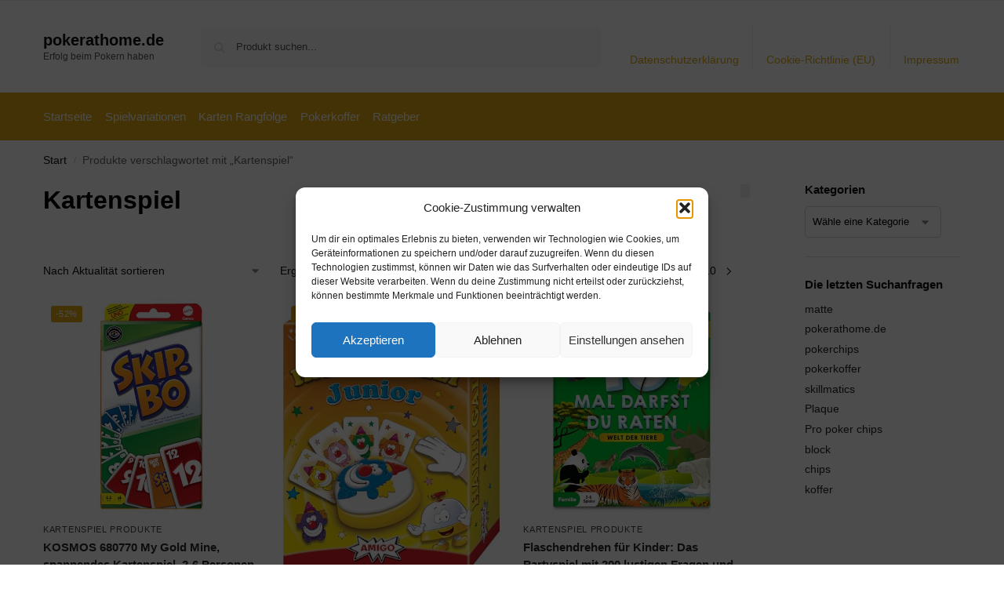

--- FILE ---
content_type: text/html; charset=UTF-8
request_url: https://www.pokerathome.de/produkt-schlagwort/kartenspiel/
body_size: 15537
content:
<!doctype html><html lang="de" prefix="og: https://ogp.me/ns#"><head><meta charset="UTF-8"><meta name="viewport" content="height=device-height, width=device-width, initial-scale=1"><link rel="profile" href="https://gmpg.org/xfn/11"><link rel="pingback" href="https://www.pokerathome.de/xmlrpc.php"><link media="all" href="https://www.pokerathome.de/wp-content/cache/autoptimize/css/autoptimize_8f79126a395348ce3a2aae73b43556f8.css" rel="stylesheet"><title>Kartenspiel Archives - pokerathome.de</title><meta name="robots" content="follow, noindex"/><meta property="og:locale" content="de_DE" /><meta property="og:type" content="article" /><meta property="og:title" content="Kartenspiel Archives - pokerathome.de" /><meta property="og:url" content="https://www.pokerathome.de/produkt-schlagwort/kartenspiel/" /><meta property="og:site_name" content="pokerathome.de" /><meta name="twitter:card" content="summary_large_image" /><meta name="twitter:title" content="Kartenspiel Archives - pokerathome.de" /><meta name="twitter:label1" content="Produkte" /><meta name="twitter:data1" content="117" /> <script type="application/ld+json" class="rank-math-schema">{"@context":"https://schema.org","@graph":[{"@type":"Organization","@id":"https://www.pokerathome.de/#organization","name":"pokerathome.de"},{"@type":"WebSite","@id":"https://www.pokerathome.de/#website","url":"https://www.pokerathome.de","name":"pokerathome.de","publisher":{"@id":"https://www.pokerathome.de/#organization"},"inLanguage":"de"},{"@type":"BreadcrumbList","@id":"https://www.pokerathome.de/produkt-schlagwort/kartenspiel/#breadcrumb","itemListElement":[{"@type":"ListItem","position":"1","item":{"@id":"https://www.pokerathome.de","name":"Startseite"}},{"@type":"ListItem","position":"2","item":{"@id":"https://www.pokerathome.de/produkt-schlagwort/kartenspiel/","name":"Produkte mit dem Tag &ldquo;Kartenspiel&rdquo;"}}]},{"@type":"CollectionPage","@id":"https://www.pokerathome.de/produkt-schlagwort/kartenspiel/#webpage","url":"https://www.pokerathome.de/produkt-schlagwort/kartenspiel/","name":"Kartenspiel Archives - pokerathome.de","isPartOf":{"@id":"https://www.pokerathome.de/#website"},"inLanguage":"de","breadcrumb":{"@id":"https://www.pokerathome.de/produkt-schlagwort/kartenspiel/#breadcrumb"}}]}</script> <link rel="alternate" type="application/rss+xml" title="pokerathome.de &raquo; Feed" href="https://www.pokerathome.de/feed/" /><link rel="alternate" type="application/rss+xml" title="pokerathome.de &raquo; Kommentar-Feed" href="https://www.pokerathome.de/comments/feed/" /><link rel="alternate" type="application/rss+xml" title="pokerathome.de &raquo; Kartenspiel Schlagwort Feed" href="https://www.pokerathome.de/produkt-schlagwort/kartenspiel/feed/" /> <!--noptimize--><script id="poker-ready">
			window.advanced_ads_ready=function(e,a){a=a||"complete";var d=function(e){return"interactive"===a?"loading"!==e:"complete"===e};d(document.readyState)?e():document.addEventListener("readystatechange",(function(a){d(a.target.readyState)&&e()}),{once:"interactive"===a})},window.advanced_ads_ready_queue=window.advanced_ads_ready_queue||[];		</script>
		<!--/noptimize--> <script type="text/javascript" src="https://www.pokerathome.de/wp-includes/js/jquery/jquery.min.js?ver=3.7.1" id="jquery-core-js"></script> <script type="text/javascript" id="wc-add-to-cart-js-extra">var wc_add_to_cart_params = {"ajax_url":"/wp-admin/admin-ajax.php","wc_ajax_url":"/?wc-ajax=%%endpoint%%","i18n_view_cart":"Warenkorb anzeigen","cart_url":"https://www.pokerathome.de","is_cart":"","cart_redirect_after_add":"no"};
//# sourceURL=wc-add-to-cart-js-extra</script> <script type="text/javascript" id="woocommerce-js-extra">var woocommerce_params = {"ajax_url":"/wp-admin/admin-ajax.php","wc_ajax_url":"/?wc-ajax=%%endpoint%%","i18n_password_show":"Passwort anzeigen","i18n_password_hide":"Passwort ausblenden"};
//# sourceURL=woocommerce-js-extra</script> <link rel="https://api.w.org/" href="https://www.pokerathome.de/wp-json/" /><link rel="alternate" title="JSON" type="application/json" href="https://www.pokerathome.de/wp-json/wp/v2/product_tag/34" /><link rel="EditURI" type="application/rsd+xml" title="RSD" href="https://www.pokerathome.de/xmlrpc.php?rsd" /><meta name="generator" content="WordPress 6.9" /> <script type="text/javascript">var commercekit_ajs = {"ajax_url":"\/?commercekit-ajax","ajax_search":1,"char_count":3,"action":"commercekit_ajax_search","loader_icon":"https:\/\/www.pokerathome.de\/wp-content\/plugins\/commercegurus-commercekit\/assets\/images\/loader2.gif","no_results_text":"Nichts gefunden","placeholder_text":"Produkt suchen...","other_result_text":"andere Ergebnisse","view_all_text":"Alle Ergebnisse anzeigen","no_other_text":"No other results","other_all_text":"View all other results","ajax_url_product":"https:\/\/www.pokerathome.de\/?cgkit_ajax_search_product=1","ajax_url_post":"https:\/\/www.pokerathome.de\/?cgkit_ajax_search_post=1","fast_ajax_search":0,"ajs_other_results":1,"layout":"product","ajax_nonce":0};
var commercekit_pdp = [];
var commercekit_as = [];</script> <noscript><style>.woocommerce-product-gallery{ opacity: 1 !important; }</style></noscript></head><body data-cmplz=1 class="archive tax-product_tag term-kartenspiel term-34 wp-theme-shoptimizer theme-shoptimizer woocommerce woocommerce-page woocommerce-no-js static-cta-buttons sticky-m m-search-bh m-grid-2 wc-active product-align-left right-woocommerce-sidebar aa-prefix-poker-"> <button class="mobile-menu close-drawer" aria-label="Close menu"> <span aria-hidden="true"> <svg xmlns="http://www.w3.org/2000/svg" fill="none" viewBox="0 0 24 24" stroke="currentColor" stroke-width="1.5"><path stroke-linecap="round" stroke-linejoin="round" d="M6 18L18 6M6 6l12 12"></path></svg> </span> </button><div id="page" class="hfeed site"> <a class="skip-link screen-reader-text" href="#site-navigation">Skip to navigation</a> <a class="skip-link screen-reader-text" href="#content">Skip to content</a><div tabindex="-1" id="shoptimizerCartDrawer" class="shoptimizer-mini-cart-wrap" role="dialog" aria-label="Cart drawer"><div id="ajax-loading"><div class="shoptimizer-loader"><div class="spinner"><div class="bounce1"></div><div class="bounce2"></div><div class="bounce3"></div></div></div></div><div class="cart-drawer-heading">Your Cart</div> <button type="button" aria-label="Close drawer" class="close-drawer"> <span aria-hidden="true"> <svg xmlns="http://www.w3.org/2000/svg" fill="none" viewBox="0 0 24 24" stroke="currentColor" stroke-width="1"><path stroke-linecap="round" stroke-linejoin="round" d="M6 18L18 6M6 6l12 12"></path></svg> </span> </button><div class="widget woocommerce widget_shopping_cart"><div class="widget_shopping_cart_content"></div></div></div><div class="col-full topbar-wrapper hide-on-mobile"><div class="top-bar"><div class="col-full"></div></div></div><header id="masthead" class="site-header"><div class="menu-overlay"></div><div class="main-header col-full"><div class="site-branding"> <button class="menu-toggle" aria-label="Menu" aria-controls="site-navigation" aria-expanded="false"> <span class="bar"></span><span class="bar"></span><span class="bar"></span> <span class="bar-text">MENU</span> </button><div class="site-title"><a href="https://www.pokerathome.de/" class="custom-logo-link">pokerathome.de</a></div><p class="site-description">Erfolg beim Pokern haben</p></div><div class="site-search"><div class="widget woocommerce widget_product_search"><form role="search" method="get" class="woocommerce-product-search" action="https://www.pokerathome.de/"> <label class="screen-reader-text" for="woocommerce-product-search-field-0">Suche nach:</label> <input type="search" id="woocommerce-product-search-field-0" class="search-field" placeholder="Produkt suchen..." value="" name="s" /> <button type="submit" value="Suchen" class="">Suchen</button> <input type="hidden" name="post_type" value="product" /></form></div></div><nav class="secondary-navigation" aria-label="Secondary Navigation"><div class="menu-top-container"><ul id="menu-top" class="menu"><li id="menu-item-48" class="menu-item menu-item-type-post_type menu-item-object-page menu-item-privacy-policy menu-item-48"><a rel="privacy-policy" href="https://www.pokerathome.de/datenschutzerklaerung/">Datenschutzerklärung<div class="icon-wrapper"></div></a></li><li id="menu-item-49" class="menu-item menu-item-type-post_type menu-item-object-page menu-item-49"><a href="https://www.pokerathome.de/cookie-richtlinie-eu/">Cookie-Richtlinie (EU)<div class="icon-wrapper"></div></a></li><li id="menu-item-50" class="menu-item menu-item-type-post_type menu-item-object-page menu-item-50"><a href="https://www.pokerathome.de/impressum/">Impressum<div class="icon-wrapper"></div></a></li></ul></div></nav><div class="s-observer"></div></div></header><div class="col-full-nav"><div class="shoptimizer-primary-navigation col-full"><nav id="site-navigation" class="main-navigation" aria-label="Primary Navigation"><div class="primary-navigation"><div class="menu-primary-menu-container"><ul id="menu-menu" class="menu"><li id="nav-menu-item-51" class="menu-item menu-item-type-custom menu-item-object-custom menu-item-home" ><a href="https://www.pokerathome.de/" class="cg-menu-link main-menu-link"><span>Startseite</span></a></li><li id="nav-menu-item-1332" class="menu-item menu-item-type-post_type menu-item-object-page" ><a href="https://www.pokerathome.de/spielvariationen/" class="cg-menu-link main-menu-link"><span>Spielvariationen</span></a></li><li id="nav-menu-item-1330" class="menu-item menu-item-type-post_type menu-item-object-page" ><a href="https://www.pokerathome.de/karten-rangfolge/" class="cg-menu-link main-menu-link"><span>Karten Rangfolge</span></a></li><li id="nav-menu-item-1331" class="menu-item menu-item-type-post_type menu-item-object-page" ><a href="https://www.pokerathome.de/pokerkoffer/" class="cg-menu-link main-menu-link"><span>Pokerkoffer</span></a></li><li id="nav-menu-item-52" class="menu-item menu-item-type-taxonomy menu-item-object-category" ><a href="https://www.pokerathome.de/ratgeber/" class="cg-menu-link main-menu-link"><span>Ratgeber</span></a></li></ul></div></div></nav></div></div><div class="mobile-overlay"></div><div id="content" class="site-content" tabindex="-1"><div class="shoptimizer-archive"><div class="archive-header"><div class="col-full"><nav class="woocommerce-breadcrumb" aria-label="Breadcrumb"><a href="https://www.pokerathome.de">Start</a><span class="breadcrumb-separator"> / </span>Produkte verschlagwortet mit &#8222;Kartenspiel&#8220;</nav><div class="woocommerce"></div></div></div><div class="col-full"><div id="shop-ads"></div><div id="primary" class="content-area"><main id="main" class="site-main" role="main"><h1 class="woocommerce-products-header__title page-title">Kartenspiel</h1><header class="woocommerce-products-header"></header> <button class="mobile-filter shoptimizer-mobile-toggle"><svg xmlns="http://www.w3.org/2000/svg" fill="none" viewBox="0 0 24 24" stroke="currentColor"> <path stroke-linecap="round" stroke-linejoin="round" stroke-width="1.5" d="M12 6V4m0 2a2 2 0 100 4m0-4a2 2 0 110 4m-6 8a2 2 0 100-4m0 4a2 2 0 110-4m0 4v2m0-6V4m6 6v10m6-2a2 2 0 100-4m0 4a2 2 0 110-4m0 4v2m0-6V4" /> </svg> Show Filters </button><div class="shoptimizer-sorting"><div class="woocommerce-notices-wrapper"></div><form class="woocommerce-ordering" method="get"> <select
 name="orderby"
 class="orderby"
 aria-label="Shop-Reihenfolge"
 ><option value="popularity" >Nach Beliebtheit sortiert</option><option value="rating" >Nach Durchschnittsbewertung sortiert</option><option value="date"  selected='selected'>Nach Aktualität sortieren</option><option value="price" >Nach Preis sortieren: aufsteigend</option><option value="price-desc" >Nach Preis sortieren: absteigend</option> </select> <input type="hidden" name="paged" value="1" /></form><p class="woocommerce-result-count" role="alert" aria-relevant="all" data-is-sorted-by="true"> Ergebnisse 1 – 12 von 117 werden angezeigt<span class="screen-reader-text">Nach Aktualität sortiert</span></p><nav class="woocommerce-pagination" aria-label="Produkt-Seitennummerierung"><ul class='page-numbers'><li><span aria-label="Seite 1" aria-current="page" class="page-numbers current">1</span></li><li><a aria-label="Seite 2" class="page-numbers" href="https://www.pokerathome.de/produkt-schlagwort/kartenspiel/page/2/">2</a></li><li><a aria-label="Seite 3" class="page-numbers" href="https://www.pokerathome.de/produkt-schlagwort/kartenspiel/page/3/">3</a></li><li><a aria-label="Seite 4" class="page-numbers" href="https://www.pokerathome.de/produkt-schlagwort/kartenspiel/page/4/">4</a></li><li><span class="page-numbers dots">&hellip;</span></li><li><a aria-label="Seite 8" class="page-numbers" href="https://www.pokerathome.de/produkt-schlagwort/kartenspiel/page/8/">8</a></li><li><a aria-label="Seite 9" class="page-numbers" href="https://www.pokerathome.de/produkt-schlagwort/kartenspiel/page/9/">9</a></li><li><a aria-label="Seite 10" class="page-numbers" href="https://www.pokerathome.de/produkt-schlagwort/kartenspiel/page/10/">10</a></li><li><a class="next page-numbers" href="https://www.pokerathome.de/produkt-schlagwort/kartenspiel/page/2/">&rarr;</a></li></ul></nav></div><div class="columns-3"><ul class="products columns-3"><li class="product type-product post-1802 status-publish first instock product_cat-kartenspiel-produkte product_tag-amazon product_tag-kartenspiel product_tag-kartenspiele has-post-thumbnail sale taxable shipping-taxable product-type-external"><div class="woocommerce-image__wrapper"><a href="https://www.pokerathome.de/kosmos-680770-my-gold-mine-spannendes-kartenspiel-2-6-personen-familienspiel-auch-fuer-unterwegs-reise-spiel-kleines-geschenk-fuer-kinder-jugendliche-und-erwachsene-2/" title="KOSMOS 680770 My Gold Mine, spannendes Kartenspiel, 2-6 Personen, Familienspiel auch für unterwegs, Reise-Spiel, kleines Geschenk für Kinder Jugendliche und Erwachsene" class="woocommerce-LoopProduct-link woocommerce-loop-product__link"><span class="sale-item product-label type-bubble">-52%</span><div class="shoptimizer-plp-carousel-container"><div class="shoptimizer-plp-image-wrapper"><img width="300" height="300" src="https://m.media-amazon.com/images/I/515Ktm+JbBL._SL500_.jpg" class="attachment-woocommerce_thumbnail size-woocommerce_thumbnail" alt="KOSMOS 680770 My Gold Mine, spannendes Kartenspiel, 2-6 Personen, Familienspiel auch für unterwegs, Reise-Spiel, kleines Geschenk für Kinder Jugendliche und Erwachsene" decoding="async" fetchpriority="high" sizes="(max-width: 360px) 147px, " /></div></div></a></div><div class="woocommerce-card__header"><p class="product__categories"><a href="https://www.pokerathome.de/kartenspiel-produkte/" rel="tag">Kartenspiel Produkte</a></p><div class="woocommerce-loop-product__title"><a tabindex="0" href="https://www.pokerathome.de/kosmos-680770-my-gold-mine-spannendes-kartenspiel-2-6-personen-familienspiel-auch-fuer-unterwegs-reise-spiel-kleines-geschenk-fuer-kinder-jugendliche-und-erwachsene-2/" aria-label="KOSMOS 680770 My Gold Mine, spannendes Kartenspiel, 2-6 Personen, Familienspiel auch für unterwegs, Reise-Spiel, kleines Geschenk für Kinder Jugendliche und Erwachsene" class="woocommerce-LoopProduct-link woocommerce-loop-product__link">KOSMOS 680770 My Gold Mine, spannendes Kartenspiel, 2-6 Personen, Familienspiel auch für unterwegs, Reise-Spiel, kleines Geschenk für Kinder Jugendliche und Erwachsene</a></div> <span class="price"><del aria-hidden="true"><span class="woocommerce-Price-amount amount"><bdi><span class="woocommerce-Price-currencySymbol">&euro;</span>20,99</bdi></span></del> <span class="screen-reader-text">Ursprünglicher Preis war: &euro;20,99</span><ins aria-hidden="true"><span class="woocommerce-Price-amount amount"><bdi><span class="woocommerce-Price-currencySymbol">&euro;</span>9,99</bdi></span></ins><span class="screen-reader-text">Aktueller Preis ist: &euro;9,99.</span> <small class="woocommerce-price-suffix">inkl. MwSt.</small></span> <a href="https://www.amazon.de/dp/B00006YYY5?tag=pokerathome-de-21&#038;linkCode=ogi&#038;th=1&#038;psc=1" aria-describedby="woocommerce_loop_add_to_cart_link_describedby_1802" data-quantity="1" class="button product_type_external" data-product_id="1802" data-product_sku="" aria-label="&#8222;KOSMOS 680770 My Gold Mine, spannendes Kartenspiel, 2-6 Personen, Familienspiel auch für unterwegs, Reise-Spiel, kleines Geschenk für Kinder Jugendliche und Erwachsene&#8220; kaufen" rel="nofollow">Amazon / Ebay Produkt ansehen*</a> <span id="woocommerce_loop_add_to_cart_link_describedby_1802" class="screen-reader-text"> </span></div></li><li class="product type-product post-1801 status-publish instock product_cat-kartenspiel-produkte product_tag-amazon product_tag-kartenspiel product_tag-kartenspiele has-post-thumbnail sale taxable shipping-taxable product-type-external"><div class="woocommerce-image__wrapper"><a href="https://www.pokerathome.de/amigo-spiel-freizeit-1700-halli-galli-auf-die-glocke-fertig-los-8/" title="Amigo Spiel + Freizeit 1700 Halli Galli. Auf die Glocke-fertig-los!" class="woocommerce-LoopProduct-link woocommerce-loop-product__link"><span class="sale-item product-label type-bubble">-29%</span><div class="shoptimizer-plp-carousel-container"><div class="shoptimizer-plp-image-wrapper"><img width="300" height="300" src="https://m.media-amazon.com/images/I/51bCd10473L._SL500_.jpg" class="attachment-woocommerce_thumbnail size-woocommerce_thumbnail" alt="Amigo Spiel + Freizeit 1700 Halli Galli. Auf die Glocke-fertig-los!" decoding="async" sizes="(max-width: 360px) 147px, " /></div></div></a></div><div class="woocommerce-card__header"><p class="product__categories"><a href="https://www.pokerathome.de/kartenspiel-produkte/" rel="tag">Kartenspiel Produkte</a></p><div class="woocommerce-loop-product__title"><a tabindex="0" href="https://www.pokerathome.de/amigo-spiel-freizeit-1700-halli-galli-auf-die-glocke-fertig-los-8/" aria-label="Amigo Spiel + Freizeit 1700 Halli Galli. Auf die Glocke-fertig-los!" class="woocommerce-LoopProduct-link woocommerce-loop-product__link">Amigo Spiel + Freizeit 1700 Halli Galli. Auf die Glocke-fertig-los!</a></div> <span class="price"><del aria-hidden="true"><span class="woocommerce-Price-amount amount"><bdi><span class="woocommerce-Price-currencySymbol">&euro;</span>13,99</bdi></span></del> <span class="screen-reader-text">Ursprünglicher Preis war: &euro;13,99</span><ins aria-hidden="true"><span class="woocommerce-Price-amount amount"><bdi><span class="woocommerce-Price-currencySymbol">&euro;</span>9,99</bdi></span></ins><span class="screen-reader-text">Aktueller Preis ist: &euro;9,99.</span> <small class="woocommerce-price-suffix">inkl. MwSt.</small></span> <a href="https://www.amazon.de/dp/B00006YYXU?tag=pokerathome-de-21&#038;linkCode=ogi&#038;th=1&#038;psc=1" aria-describedby="woocommerce_loop_add_to_cart_link_describedby_1801" data-quantity="1" class="button product_type_external" data-product_id="1801" data-product_sku="" aria-label="&#8222;Amigo Spiel + Freizeit 1700 Halli Galli. Auf die Glocke-fertig-los!&#8220; kaufen" rel="nofollow">Amazon / Ebay Produkt ansehen*</a> <span id="woocommerce_loop_add_to_cart_link_describedby_1801" class="screen-reader-text"> </span></div></li><li class="product type-product post-1798 status-publish last instock product_cat-kartenspiel-produkte product_tag-amazon product_tag-kartenspiel product_tag-kartenspiele has-post-thumbnail sale taxable shipping-taxable product-type-external"><div class="woocommerce-image__wrapper"><a href="https://www.pokerathome.de/flaschendrehen-fuer-kinder-das-partyspiel-mit-200-lustigen-fragen-und-aufgaben-fuer-10-bis-14-jaehrige/" title="Flaschendrehen für Kinder: Das Partyspiel mit 200 lustigen Fragen und Aufgaben für 10 bis 14 Jährige" class="woocommerce-LoopProduct-link woocommerce-loop-product__link"><span class="sale-item product-label type-bubble">-25%</span><div class="shoptimizer-plp-carousel-container"><div class="shoptimizer-plp-image-wrapper"><img width="300" height="300" src="https://m.media-amazon.com/images/I/51BUWNO0mWL._SL500_.jpg" class="attachment-woocommerce_thumbnail size-woocommerce_thumbnail" alt="Flaschendrehen für Kinder: Das Partyspiel mit 200 lustigen Fragen und Aufgaben für 10 bis 14 Jährige" decoding="async" sizes="(max-width: 360px) 147px, " /></div></div></a></div><div class="woocommerce-card__header"><p class="product__categories"><a href="https://www.pokerathome.de/kartenspiel-produkte/" rel="tag">Kartenspiel Produkte</a></p><div class="woocommerce-loop-product__title"><a tabindex="0" href="https://www.pokerathome.de/flaschendrehen-fuer-kinder-das-partyspiel-mit-200-lustigen-fragen-und-aufgaben-fuer-10-bis-14-jaehrige/" aria-label="Flaschendrehen für Kinder: Das Partyspiel mit 200 lustigen Fragen und Aufgaben für 10 bis 14 Jährige" class="woocommerce-LoopProduct-link woocommerce-loop-product__link">Flaschendrehen für Kinder: Das Partyspiel mit 200 lustigen Fragen und Aufgaben für 10 bis 14 Jährige</a></div> <span class="price"><del aria-hidden="true"><span class="woocommerce-Price-amount amount"><bdi><span class="woocommerce-Price-currencySymbol">&euro;</span>13,99</bdi></span></del> <span class="screen-reader-text">Ursprünglicher Preis war: &euro;13,99</span><ins aria-hidden="true"><span class="woocommerce-Price-amount amount"><bdi><span class="woocommerce-Price-currencySymbol">&euro;</span>10,44</bdi></span></ins><span class="screen-reader-text">Aktueller Preis ist: &euro;10,44.</span> <small class="woocommerce-price-suffix">inkl. MwSt.</small></span> <a href="https://www.amazon.de/dp/B09T3DK271?tag=pokerathome-de-21&#038;linkCode=ogi&#038;th=1&#038;psc=1" aria-describedby="woocommerce_loop_add_to_cart_link_describedby_1798" data-quantity="1" class="button product_type_external" data-product_id="1798" data-product_sku="" aria-label="&#8222;Flaschendrehen für Kinder: Das Partyspiel mit 200 lustigen Fragen und Aufgaben für 10 bis 14 Jährige&#8220; kaufen" rel="nofollow">Amazon / Ebay Produkt ansehen*</a> <span id="woocommerce_loop_add_to_cart_link_describedby_1798" class="screen-reader-text"> </span></div></li><li class="product type-product post-1795 status-publish first instock product_cat-kartenspiel-produkte product_tag-amazon product_tag-kartenspiel product_tag-kartenspiele has-post-thumbnail taxable shipping-taxable product-type-external"><div class="woocommerce-image__wrapper"><a href="https://www.pokerathome.de/alleovs-mathemeister-plus-lernspiel-fuer-addition-plusrechnen-blitzrechen-im-kopf-mathematik-summieren-grundschule-reaktionsspiel-fuer-kinder-ab-6-jahren-2-4-spieler/" title="ALLEOVS® Mathemeister PLUS+ Lernspiel für Addition Plusrechnen –Blitzrechen im Kopf &#8211; Mathematik Summieren Grundschule Reaktionsspiel für Kinder ab 6 Jahren (2-4 Spieler)" class="woocommerce-LoopProduct-link woocommerce-loop-product__link"><div class="shoptimizer-plp-carousel-container"><div class="shoptimizer-plp-image-wrapper"><img width="300" height="300" src="https://m.media-amazon.com/images/I/51ml-4GC8KL._SL500_.jpg" class="attachment-woocommerce_thumbnail size-woocommerce_thumbnail" alt="ALLEOVS® Mathemeister PLUS+ Lernspiel für Addition Plusrechnen –Blitzrechen im Kopf - Mathematik Summieren Grundschule Reaktionsspiel für Kinder ab 6 Jahren (2-4 Spieler)" decoding="async" loading="lazy" sizes="(max-width: 360px) 147px, " /></div></div></a></div><div class="woocommerce-card__header"><p class="product__categories"><a href="https://www.pokerathome.de/kartenspiel-produkte/" rel="tag">Kartenspiel Produkte</a></p><div class="woocommerce-loop-product__title"><a tabindex="0" href="https://www.pokerathome.de/alleovs-mathemeister-plus-lernspiel-fuer-addition-plusrechnen-blitzrechen-im-kopf-mathematik-summieren-grundschule-reaktionsspiel-fuer-kinder-ab-6-jahren-2-4-spieler/" aria-label="ALLEOVS® Mathemeister PLUS+ Lernspiel für Addition Plusrechnen –Blitzrechen im Kopf &#8211; Mathematik Summieren Grundschule Reaktionsspiel für Kinder ab 6 Jahren (2-4 Spieler)" class="woocommerce-LoopProduct-link woocommerce-loop-product__link">ALLEOVS® Mathemeister PLUS+ Lernspiel für Addition Plusrechnen –Blitzrechen im Kopf &#8211; Mathematik Summieren Grundschule Reaktionsspiel für Kinder ab 6 Jahren (2-4 Spieler)</a></div> <span class="price"><span class="woocommerce-Price-amount amount"><bdi><span class="woocommerce-Price-currencySymbol">&euro;</span>12,99</bdi></span> <small class="woocommerce-price-suffix">inkl. MwSt.</small></span> <a href="https://www.amazon.de/dp/B07BFV1MYQ?tag=pokerathome-de-21&#038;linkCode=ogi&#038;th=1&#038;psc=1" aria-describedby="woocommerce_loop_add_to_cart_link_describedby_1795" data-quantity="1" class="button product_type_external" data-product_id="1795" data-product_sku="" aria-label="&#8222;ALLEOVS® Mathemeister PLUS+ Lernspiel für Addition Plusrechnen –Blitzrechen im Kopf - Mathematik Summieren Grundschule Reaktionsspiel für Kinder ab 6 Jahren (2-4 Spieler)&#8220; kaufen" rel="nofollow">Amazon / Ebay Produkt ansehen*</a> <span id="woocommerce_loop_add_to_cart_link_describedby_1795" class="screen-reader-text"> </span></div></li><li class="product type-product post-1794 status-publish instock product_cat-kartenspiel-produkte product_tag-amazon product_tag-kartenspiel product_tag-kartenspiele has-post-thumbnail taxable shipping-taxable product-type-external"><div class="woocommerce-image__wrapper"><a href="https://www.pokerathome.de/kosmos-691868-die-crew-reist-gemeinsam-zum-9-planeten-kennerspiel-des-jahres-2020-kooperatives-kartenspiel-fuer-3-bis-5-personen-mit-variante-fuer-2-personen-gesellschaftsspiel-2-5-spieler/" title="KOSMOS 691868 Die Crew &#8211; Reist gemeinsam zum 9. Planeten, Kennerspiel des Jahres 2020, kooperatives Kartenspiel für 3 bis 5 Personen, mit Variante für 2 Personen, Gesellschaftsspiel: 2 &#8211; 5 Spieler" class="woocommerce-LoopProduct-link woocommerce-loop-product__link"><div class="shoptimizer-plp-carousel-container"><div class="shoptimizer-plp-image-wrapper"><img width="300" height="300" src="https://m.media-amazon.com/images/I/61makHrQIsL._SL500_.jpg" class="attachment-woocommerce_thumbnail size-woocommerce_thumbnail" alt="KOSMOS 691868 Die Crew - Reist gemeinsam zum 9. Planeten, Kennerspiel des Jahres 2020, kooperatives Kartenspiel für 3 bis 5 Personen, mit Variante für 2 Personen, Gesellschaftsspiel: 2 - 5 Spieler" decoding="async" loading="lazy" sizes="(max-width: 360px) 147px, " /></div></div></a></div><div class="woocommerce-card__header"><p class="product__categories"><a href="https://www.pokerathome.de/kartenspiel-produkte/" rel="tag">Kartenspiel Produkte</a></p><div class="woocommerce-loop-product__title"><a tabindex="0" href="https://www.pokerathome.de/kosmos-691868-die-crew-reist-gemeinsam-zum-9-planeten-kennerspiel-des-jahres-2020-kooperatives-kartenspiel-fuer-3-bis-5-personen-mit-variante-fuer-2-personen-gesellschaftsspiel-2-5-spieler/" aria-label="KOSMOS 691868 Die Crew &#8211; Reist gemeinsam zum 9. Planeten, Kennerspiel des Jahres 2020, kooperatives Kartenspiel für 3 bis 5 Personen, mit Variante für 2 Personen, Gesellschaftsspiel: 2 &#8211; 5 Spieler" class="woocommerce-LoopProduct-link woocommerce-loop-product__link">KOSMOS 691868 Die Crew &#8211; Reist gemeinsam zum 9. Planeten, Kennerspiel des Jahres 2020, kooperatives Kartenspiel für 3 bis 5 Personen, mit Variante für 2 Personen, Gesellschaftsspiel: 2 &#8211; 5 Spieler</a></div> <span class="price"><span class="woocommerce-Price-amount amount"><bdi><span class="woocommerce-Price-currencySymbol">&euro;</span>2,86</bdi></span> <small class="woocommerce-price-suffix">inkl. MwSt.</small></span> <a href="https://www.amazon.de/dp/B0101WQ2X0?tag=pokerathome-de-21&#038;linkCode=ogi&#038;th=1&#038;psc=1" aria-describedby="woocommerce_loop_add_to_cart_link_describedby_1794" data-quantity="1" class="button product_type_external" data-product_id="1794" data-product_sku="" aria-label="&#8222;KOSMOS 691868 Die Crew - Reist gemeinsam zum 9. Planeten, Kennerspiel des Jahres 2020, kooperatives Kartenspiel für 3 bis 5 Personen, mit Variante für 2 Personen, Gesellschaftsspiel: 2 - 5 Spieler&#8220; kaufen" rel="nofollow">Amazon / Ebay Produkt ansehen*</a> <span id="woocommerce_loop_add_to_cart_link_describedby_1794" class="screen-reader-text"> </span></div></li><li class="product type-product post-1789 status-publish last instock product_cat-kartenspiel-produkte product_tag-ebay product_tag-kartenspiel product_tag-kartenspiele has-post-thumbnail taxable shipping-taxable product-type-external"><div class="woocommerce-image__wrapper"><a href="https://www.pokerathome.de/gezinkte-poker-karten-trickkarten-skat-spiel-karten-spielkarten-pokerkarte/" title="GEZINKTE POKER KARTEN | TRICKKARTEN | SKAT SPIEL KARTEN | SPIELKARTEN POKERKARTE" class="woocommerce-LoopProduct-link woocommerce-loop-product__link"><div class="shoptimizer-plp-carousel-container"><div class="shoptimizer-plp-image-wrapper"><img width="300" height="300" src="https://i.ebayimg.com/images/g/v5sAAOSwHpdZ0OBy/s-l1600.jpg" class="attachment-woocommerce_thumbnail size-woocommerce_thumbnail" alt="GEZINKTE POKER KARTEN | TRICKKARTEN | SKAT SPIEL KARTEN | SPIELKARTEN POKERKARTE" decoding="async" loading="lazy" sizes="(max-width: 360px) 147px, " /></div></div></a></div><div class="woocommerce-card__header"><p class="product__categories"><a href="https://www.pokerathome.de/kartenspiel-produkte/" rel="tag">Kartenspiel Produkte</a></p><div class="woocommerce-loop-product__title"><a tabindex="0" href="https://www.pokerathome.de/gezinkte-poker-karten-trickkarten-skat-spiel-karten-spielkarten-pokerkarte/" aria-label="GEZINKTE POKER KARTEN | TRICKKARTEN | SKAT SPIEL KARTEN | SPIELKARTEN POKERKARTE" class="woocommerce-LoopProduct-link woocommerce-loop-product__link">GEZINKTE POKER KARTEN | TRICKKARTEN | SKAT SPIEL KARTEN | SPIELKARTEN POKERKARTE</a></div> <span class="price"><span class="woocommerce-Price-amount amount"><bdi><span class="woocommerce-Price-currencySymbol">&euro;</span>7,99</bdi></span> <small class="woocommerce-price-suffix">inkl. MwSt.</small></span> <a href="https://www.ebay.de/itm/160652576396?mkevt=1&#038;mkcid=1&#038;mkrid=707-53477-19255-0&#038;campid=5337954895&#038;customid=poker&#038;toolid=10050&#038;amdata=enc%3AAQAKAAAAoFu2GTm2ZGNVXFEsdeNYg5J%2FVaLrc6uabyzt3i%2BWGAlHUKGV%2FbqSWg2iRpzSAJsbTE0Qid7nUw%2FO5mornSfWaeqctiMsaV7crX2ZLkaZg9H%2BU2Rpc1zCc9IhJs2aKA51TNQf97rEwTss5GFJSrA%2B2ca%2FiS%2FEZzt0d8JdW4u98BEEM%2B6%2FNZipylPjNtbyvVOJ4YJyWjeW1bpCw2sBdI1Yuu4%3D" aria-describedby="woocommerce_loop_add_to_cart_link_describedby_1789" data-quantity="1" class="button product_type_external" data-product_id="1789" data-product_sku="" aria-label="&#8222;GEZINKTE POKER KARTEN | TRICKKARTEN | SKAT SPIEL KARTEN | SPIELKARTEN POKERKARTE&#8220; kaufen" rel="nofollow">Amazon / Ebay Produkt ansehen*</a> <span id="woocommerce_loop_add_to_cart_link_describedby_1789" class="screen-reader-text"> </span></div></li><li class="product type-product post-1787 status-publish first instock product_cat-kartenspiel-produkte product_tag-amazon product_tag-kartenspiel product_tag-kartenspiele has-post-thumbnail taxable shipping-taxable product-type-external"><div class="woocommerce-image__wrapper"><a href="https://www.pokerathome.de/harry-potter-30-hexen-und-zauberer-top-trumps-specials-kartenspiel-2/" title="Harry Potter 30 Hexen und Zauberer Top Trumps Specials Kartenspiel" class="woocommerce-LoopProduct-link woocommerce-loop-product__link"><div class="shoptimizer-plp-carousel-container"><div class="shoptimizer-plp-image-wrapper"><img width="300" height="300" src="https://m.media-amazon.com/images/I/41BAiWtoENL._SL500_.jpg" class="attachment-woocommerce_thumbnail size-woocommerce_thumbnail" alt="Harry Potter 30 Hexen und Zauberer Top Trumps Specials Kartenspiel" decoding="async" loading="lazy" sizes="(max-width: 360px) 147px, " /></div></div></a></div><div class="woocommerce-card__header"><p class="product__categories"><a href="https://www.pokerathome.de/kartenspiel-produkte/" rel="tag">Kartenspiel Produkte</a></p><div class="woocommerce-loop-product__title"><a tabindex="0" href="https://www.pokerathome.de/harry-potter-30-hexen-und-zauberer-top-trumps-specials-kartenspiel-2/" aria-label="Harry Potter 30 Hexen und Zauberer Top Trumps Specials Kartenspiel" class="woocommerce-LoopProduct-link woocommerce-loop-product__link">Harry Potter 30 Hexen und Zauberer Top Trumps Specials Kartenspiel</a></div> <span class="price"><span class="woocommerce-Price-amount amount"><bdi><span class="woocommerce-Price-currencySymbol">&euro;</span>10,29</bdi></span> <small class="woocommerce-price-suffix">inkl. MwSt.</small></span> <a href="https://www.amazon.de/dp/B07PVKRCXM?tag=pokerathome-de-21&#038;linkCode=ogi&#038;th=1&#038;psc=1" aria-describedby="woocommerce_loop_add_to_cart_link_describedby_1787" data-quantity="1" class="button product_type_external" data-product_id="1787" data-product_sku="" aria-label="&#8222;Harry Potter 30 Hexen und Zauberer Top Trumps Specials Kartenspiel&#8220; kaufen" rel="nofollow">Amazon / Ebay Produkt ansehen*</a> <span id="woocommerce_loop_add_to_cart_link_describedby_1787" class="screen-reader-text"> </span></div></li><li class="product type-product post-1786 status-publish instock product_cat-kartenspiel-produkte product_tag-amazon product_tag-kartenspiel product_tag-kartenspiele has-post-thumbnail taxable shipping-taxable product-type-external"><div class="woocommerce-image__wrapper"><a href="https://www.pokerathome.de/sondermoment-dating-erweiterung-das-fragespiel-fuer-verliebte-und-dates-tiefgruendige-fragen-und-challenges-rund-um-liebe-und-partnerschaft-fuer-das-perfekte-date/" title="Sondermoment Dating (Erweiterung) &#8211; Das Fragespiel für Verliebte und Dates | Tiefgründige Fragen und Challenges rund um Liebe und Partnerschaft | Für das perfekte Date" class="woocommerce-LoopProduct-link woocommerce-loop-product__link"><div class="shoptimizer-plp-carousel-container"><div class="shoptimizer-plp-image-wrapper"><img width="300" height="300" src="https://m.media-amazon.com/images/I/31+QarV-N1L._SL500_.jpg" class="attachment-woocommerce_thumbnail size-woocommerce_thumbnail" alt="Sondermoment Dating (Erweiterung) - Das Fragespiel für Verliebte und Dates | Tiefgründige Fragen und Challenges rund um Liebe und Partnerschaft | Für das perfekte Date" decoding="async" loading="lazy" sizes="(max-width: 360px) 147px, " /></div></div></a></div><div class="woocommerce-card__header"><p class="product__categories"><a href="https://www.pokerathome.de/kartenspiel-produkte/" rel="tag">Kartenspiel Produkte</a></p><div class="woocommerce-loop-product__title"><a tabindex="0" href="https://www.pokerathome.de/sondermoment-dating-erweiterung-das-fragespiel-fuer-verliebte-und-dates-tiefgruendige-fragen-und-challenges-rund-um-liebe-und-partnerschaft-fuer-das-perfekte-date/" aria-label="Sondermoment Dating (Erweiterung) &#8211; Das Fragespiel für Verliebte und Dates | Tiefgründige Fragen und Challenges rund um Liebe und Partnerschaft | Für das perfekte Date" class="woocommerce-LoopProduct-link woocommerce-loop-product__link">Sondermoment Dating (Erweiterung) &#8211; Das Fragespiel für Verliebte und Dates | Tiefgründige Fragen und Challenges rund um Liebe und Partnerschaft | Für das perfekte Date</a></div> <span class="price"><span class="woocommerce-Price-amount amount"><bdi><span class="woocommerce-Price-currencySymbol">&euro;</span>2,99</bdi></span> <small class="woocommerce-price-suffix">inkl. MwSt.</small></span> <a href="https://www.amazon.de/dp/B00BBP2WFE?tag=pokerathome-de-21&#038;linkCode=ogi&#038;th=1&#038;psc=1" aria-describedby="woocommerce_loop_add_to_cart_link_describedby_1786" data-quantity="1" class="button product_type_external" data-product_id="1786" data-product_sku="" aria-label="&#8222;Sondermoment Dating (Erweiterung) - Das Fragespiel für Verliebte und Dates | Tiefgründige Fragen und Challenges rund um Liebe und Partnerschaft | Für das perfekte Date&#8220; kaufen" rel="nofollow">Amazon / Ebay Produkt ansehen*</a> <span id="woocommerce_loop_add_to_cart_link_describedby_1786" class="screen-reader-text"> </span></div></li><li class="product type-product post-1776 status-publish last instock product_cat-kartenspiel-produkte product_tag-amazon product_tag-kartenspiel product_tag-kartenspiele has-post-thumbnail taxable shipping-taxable product-type-external"><div class="woocommerce-image__wrapper"><a href="https://www.pokerathome.de/harry-potter-30-hexen-und-zauberer-top-trumps-specials-kartenspiel/" title="Harry Potter 30 Hexen und Zauberer Top Trumps Specials Kartenspiel" class="woocommerce-LoopProduct-link woocommerce-loop-product__link"><div class="shoptimizer-plp-carousel-container"><div class="shoptimizer-plp-image-wrapper"><img width="300" height="300" src="https://m.media-amazon.com/images/I/312hfilP1TL._SL500_.jpg" class="attachment-woocommerce_thumbnail size-woocommerce_thumbnail" alt="Harry Potter 30 Hexen und Zauberer Top Trumps Specials Kartenspiel" decoding="async" loading="lazy" sizes="(max-width: 360px) 147px, " /></div></div></a></div><div class="woocommerce-card__header"><p class="product__categories"><a href="https://www.pokerathome.de/kartenspiel-produkte/" rel="tag">Kartenspiel Produkte</a></p><div class="woocommerce-loop-product__title"><a tabindex="0" href="https://www.pokerathome.de/harry-potter-30-hexen-und-zauberer-top-trumps-specials-kartenspiel/" aria-label="Harry Potter 30 Hexen und Zauberer Top Trumps Specials Kartenspiel" class="woocommerce-LoopProduct-link woocommerce-loop-product__link">Harry Potter 30 Hexen und Zauberer Top Trumps Specials Kartenspiel</a></div> <span class="price"><span class="woocommerce-Price-amount amount"><bdi><span class="woocommerce-Price-currencySymbol">&euro;</span>10,99</bdi></span> <small class="woocommerce-price-suffix">inkl. MwSt.</small></span> <a href="https://www.amazon.de/dp/B07798J1M1?tag=pokerathome-de-21&#038;linkCode=ogi&#038;th=1&#038;psc=1" aria-describedby="woocommerce_loop_add_to_cart_link_describedby_1776" data-quantity="1" class="button product_type_external" data-product_id="1776" data-product_sku="" aria-label="&#8222;Harry Potter 30 Hexen und Zauberer Top Trumps Specials Kartenspiel&#8220; kaufen" rel="nofollow">Amazon / Ebay Produkt ansehen*</a> <span id="woocommerce_loop_add_to_cart_link_describedby_1776" class="screen-reader-text"> </span></div></li><li class="product type-product post-1771 status-publish first instock product_cat-kartenspiel-produkte product_tag-amazon product_tag-kartenspiel product_tag-kartenspiele has-post-thumbnail taxable shipping-taxable product-type-external"><div class="woocommerce-image__wrapper"><a href="https://www.pokerathome.de/moses-6029-black-stories-6-50-rabenschwarze-raetsel-das-krimi-kartenspiel-2/" title="moses. 6029 black stories 6 | 50 rabenschwarze Rätsel | Das Krimi Kartenspiel" class="woocommerce-LoopProduct-link woocommerce-loop-product__link"><div class="shoptimizer-plp-carousel-container"><div class="shoptimizer-plp-image-wrapper"><img width="300" height="300" src="https://m.media-amazon.com/images/I/41MHKV9MYwL._SL500_.jpg" class="attachment-woocommerce_thumbnail size-woocommerce_thumbnail" alt="moses. 6029 black stories 6 | 50 rabenschwarze Rätsel | Das Krimi Kartenspiel" decoding="async" loading="lazy" sizes="(max-width: 360px) 147px, " /></div></div></a></div><div class="woocommerce-card__header"><p class="product__categories"><a href="https://www.pokerathome.de/kartenspiel-produkte/" rel="tag">Kartenspiel Produkte</a></p><div class="woocommerce-loop-product__title"><a tabindex="0" href="https://www.pokerathome.de/moses-6029-black-stories-6-50-rabenschwarze-raetsel-das-krimi-kartenspiel-2/" aria-label="moses. 6029 black stories 6 | 50 rabenschwarze Rätsel | Das Krimi Kartenspiel" class="woocommerce-LoopProduct-link woocommerce-loop-product__link">moses. 6029 black stories 6 | 50 rabenschwarze Rätsel | Das Krimi Kartenspiel</a></div> <span class="price"><span class="woocommerce-Price-amount amount"><bdi><span class="woocommerce-Price-currencySymbol">&euro;</span>5,94</bdi></span> <small class="woocommerce-price-suffix">inkl. MwSt.</small></span> <a href="https://www.amazon.de/dp/3897776022?tag=pokerathome-de-21&#038;linkCode=ogi&#038;th=1&#038;psc=1" aria-describedby="woocommerce_loop_add_to_cart_link_describedby_1771" data-quantity="1" class="button product_type_external" data-product_id="1771" data-product_sku="" aria-label="&#8222;moses. 6029 black stories 6 | 50 rabenschwarze Rätsel | Das Krimi Kartenspiel&#8220; kaufen" rel="nofollow">Amazon / Ebay Produkt ansehen*</a> <span id="woocommerce_loop_add_to_cart_link_describedby_1771" class="screen-reader-text"> </span></div></li><li class="product type-product post-1765 status-publish instock product_cat-kartenspiel-produkte product_tag-ebay product_tag-kartenspiel product_tag-kartenspiele has-post-thumbnail taxable shipping-taxable product-type-external"><div class="woocommerce-image__wrapper"><a href="https://www.pokerathome.de/a-bis-z-spiel-neu-von-amigo-in-metallbox-zum-mitnehmen-06927/" title="A bis Z Spiel neu von Amigo in Metallbox zum Mitnehmen 06927" class="woocommerce-LoopProduct-link woocommerce-loop-product__link"><div class="shoptimizer-plp-carousel-container"><div class="shoptimizer-plp-image-wrapper"><img width="300" height="300" src="https://i.ebayimg.com/images/g/XmoAAOSwJr5hmAtX/s-l1600.jpg" class="attachment-woocommerce_thumbnail size-woocommerce_thumbnail" alt="A bis Z Spiel neu von Amigo in Metallbox zum Mitnehmen 06927" decoding="async" loading="lazy" sizes="(max-width: 360px) 147px, " /></div></div></a></div><div class="woocommerce-card__header"><p class="product__categories"><a href="https://www.pokerathome.de/kartenspiel-produkte/" rel="tag">Kartenspiel Produkte</a></p><div class="woocommerce-loop-product__title"><a tabindex="0" href="https://www.pokerathome.de/a-bis-z-spiel-neu-von-amigo-in-metallbox-zum-mitnehmen-06927/" aria-label="A bis Z Spiel neu von Amigo in Metallbox zum Mitnehmen 06927" class="woocommerce-LoopProduct-link woocommerce-loop-product__link">A bis Z Spiel neu von Amigo in Metallbox zum Mitnehmen 06927</a></div> <span class="price"><span class="woocommerce-Price-amount amount"><bdi><span class="woocommerce-Price-currencySymbol">&euro;</span>15,09</bdi></span> <small class="woocommerce-price-suffix">inkl. MwSt.</small></span> <a href="https://www.ebay.de/itm/224701113155?mkevt=1&#038;mkcid=1&#038;mkrid=707-53477-19255-0&#038;campid=5337954895&#038;customid=poker&#038;toolid=10050" aria-describedby="woocommerce_loop_add_to_cart_link_describedby_1765" data-quantity="1" class="button product_type_external" data-product_id="1765" data-product_sku="" aria-label="&#8222;A bis Z Spiel neu von Amigo in Metallbox zum Mitnehmen 06927&#8220; kaufen" rel="nofollow">Amazon / Ebay Produkt ansehen*</a> <span id="woocommerce_loop_add_to_cart_link_describedby_1765" class="screen-reader-text"> </span></div></li><li class="product type-product post-1764 status-publish last instock product_cat-kartenspiel-produkte product_tag-amazon product_tag-kartenspiel product_tag-kartenspiele has-post-thumbnail taxable shipping-taxable product-type-external"><div class="woocommerce-image__wrapper"><a href="https://www.pokerathome.de/einmaleins-2-kartenspiel-zum-1x1-klasse-2-programm-mathe-2000/" title="Einmaleins 2: Kartenspiel zum 1&#215;1 Klasse 2 (Programm Mathe 2000+)" class="woocommerce-LoopProduct-link woocommerce-loop-product__link"><div class="shoptimizer-plp-carousel-container"><div class="shoptimizer-plp-image-wrapper"><img width="300" height="300" src="https://m.media-amazon.com/images/I/51xz6AK4AbL._SL500_.jpg" class="attachment-woocommerce_thumbnail size-woocommerce_thumbnail" alt="Einmaleins 2: Kartenspiel zum 1x1 Klasse 2 (Programm Mathe 2000+)" decoding="async" loading="lazy" sizes="(max-width: 360px) 147px, " /></div></div></a></div><div class="woocommerce-card__header"><p class="product__categories"><a href="https://www.pokerathome.de/kartenspiel-produkte/" rel="tag">Kartenspiel Produkte</a></p><div class="woocommerce-loop-product__title"><a tabindex="0" href="https://www.pokerathome.de/einmaleins-2-kartenspiel-zum-1x1-klasse-2-programm-mathe-2000/" aria-label="Einmaleins 2: Kartenspiel zum 1&#215;1 Klasse 2 (Programm Mathe 2000+)" class="woocommerce-LoopProduct-link woocommerce-loop-product__link">Einmaleins 2: Kartenspiel zum 1&#215;1 Klasse 2 (Programm Mathe 2000+)</a></div> <span class="price"><span class="woocommerce-Price-amount amount"><bdi><span class="woocommerce-Price-currencySymbol">&euro;</span>19,99</bdi></span> <small class="woocommerce-price-suffix">inkl. MwSt.</small></span> <a href="https://www.amazon.de/dp/B089QHFG3B?tag=pokerathome-de-21&#038;linkCode=ogi&#038;th=1&#038;psc=1" aria-describedby="woocommerce_loop_add_to_cart_link_describedby_1764" data-quantity="1" class="button product_type_external" data-product_id="1764" data-product_sku="" aria-label="&#8222;Einmaleins 2: Kartenspiel zum 1x1 Klasse 2 (Programm Mathe 2000+)&#8220; kaufen" rel="nofollow">Amazon / Ebay Produkt ansehen*</a> <span id="woocommerce_loop_add_to_cart_link_describedby_1764" class="screen-reader-text"> </span></div></li></ul><div class="shoptimizer-sorting sorting-end"><form class="woocommerce-ordering" method="get"> <select
 name="orderby"
 class="orderby"
 aria-label="Shop-Reihenfolge"
 ><option value="popularity" >Nach Beliebtheit sortiert</option><option value="rating" >Nach Durchschnittsbewertung sortiert</option><option value="date"  selected='selected'>Nach Aktualität sortieren</option><option value="price" >Nach Preis sortieren: aufsteigend</option><option value="price-desc" >Nach Preis sortieren: absteigend</option> </select> <input type="hidden" name="paged" value="1" /></form><p class="woocommerce-result-count" role="alert" aria-relevant="all" data-is-sorted-by="true"> Ergebnisse 1 – 12 von 117 werden angezeigt<span class="screen-reader-text">Nach Aktualität sortiert</span></p><nav class="woocommerce-pagination" aria-label="Produkt-Seitennummerierung"><ul class='page-numbers'><li><span aria-label="Seite 1" aria-current="page" class="page-numbers current">1</span></li><li><a aria-label="Seite 2" class="page-numbers" href="https://www.pokerathome.de/produkt-schlagwort/kartenspiel/page/2/">2</a></li><li><a aria-label="Seite 3" class="page-numbers" href="https://www.pokerathome.de/produkt-schlagwort/kartenspiel/page/3/">3</a></li><li><a aria-label="Seite 4" class="page-numbers" href="https://www.pokerathome.de/produkt-schlagwort/kartenspiel/page/4/">4</a></li><li><span class="page-numbers dots">&hellip;</span></li><li><a aria-label="Seite 8" class="page-numbers" href="https://www.pokerathome.de/produkt-schlagwort/kartenspiel/page/8/">8</a></li><li><a aria-label="Seite 9" class="page-numbers" href="https://www.pokerathome.de/produkt-schlagwort/kartenspiel/page/9/">9</a></li><li><a aria-label="Seite 10" class="page-numbers" href="https://www.pokerathome.de/produkt-schlagwort/kartenspiel/page/10/">10</a></li><li><a class="next page-numbers" href="https://www.pokerathome.de/produkt-schlagwort/kartenspiel/page/2/">&rarr;</a></li></ul></nav></div></div><div id="shop-bottom"></div></main></div><div class="secondary-wrapper"><div id="secondary" class="widget-area" role="complementary"><div id="woocommerce_product_categories-2" class="widget woocommerce widget_product_categories"><span class="gamma widget-title">Kategorien</span><select  name='product_cat' id='product_cat' class='dropdown_product_cat'><option value='' selected='selected'>Wähle eine Kategorie</option><option class="level-0" value="brettspiel-produkte">Brettspiel Produkte</option><option class="level-0" value="kartenspiel-produkte">Kartenspiel Produkte</option><option class="level-0" value="poker-produkte">Poker Produkte</option><option class="level-0" value="pokerkoffer-produkte">Pokerkoffer Produkte</option> </select></div><div id="recent_searches-2" class="widget widget_search_meter"><span class="gamma widget-title">Die letzten Suchanfragen</span><ul><li><a href="https://www.pokerathome.de/search/matte">matte</a></li><li><a href="https://www.pokerathome.de/search/pokerathome.de">pokerathome.de</a></li><li><a href="https://www.pokerathome.de/search/pokerchips">pokerchips</a></li><li><a href="https://www.pokerathome.de/search/pokerkoffer">pokerkoffer</a></li><li><a href="https://www.pokerathome.de/search/skillmatics">skillmatics</a></li><li><a href="https://www.pokerathome.de/search/Plaque">Plaque</a></li><li><a href="https://www.pokerathome.de/search/Pro%20poker%20chips">Pro poker chips</a></li><li><a href="https://www.pokerathome.de/search/block">block</a></li><li><a href="https://www.pokerathome.de/search/chips">chips</a></li><li><a href="https://www.pokerathome.de/search/koffer">koffer</a></li></ul></div></div> <button class="filters close-drawer" aria-label="Close filters"> <svg xmlns="http://www.w3.org/2000/svg" fill="none" viewBox="0 0 24 24" stroke="currentColor" stroke-width="1.5"><path stroke-linecap="round" stroke-linejoin="round" d="M6 18L18 6M6 6l12 12"></path></svg> </button></div></div></div></div><footer class="site-footer"><div class="col-full"><div id="nav_menu-2" class="widget widget_nav_menu"><span class="gamma widget-title">Informationen:</span><div class="menu-footer-container"><ul id="menu-footer" class="menu"><li id="menu-item-45" class="menu-item menu-item-type-post_type menu-item-object-page menu-item-privacy-policy menu-item-45"><a rel="privacy-policy" href="https://www.pokerathome.de/datenschutzerklaerung/">Datenschutzerklärung<div class="icon-wrapper"></div></a></li><li id="menu-item-46" class="menu-item menu-item-type-post_type menu-item-object-page menu-item-46"><a href="https://www.pokerathome.de/cookie-richtlinie-eu/">Cookie-Richtlinie (EU)<div class="icon-wrapper"></div></a></li><li id="menu-item-47" class="menu-item menu-item-type-post_type menu-item-object-page menu-item-47"><a href="https://www.pokerathome.de/impressum/">Impressum<div class="icon-wrapper"></div></a></li></ul></div></div><div id="text-2" class="widget widget_text"><div class="textwidget"><p>*Als Affiliate- und -Ebay/Amazon-Partner verdiene ich an qualifizierten Käufen.</p></div></div></div></footer></div> <script type="speculationrules">{"prefetch":[{"source":"document","where":{"and":[{"href_matches":"/*"},{"not":{"href_matches":["/wp-*.php","/wp-admin/*","/wp-content/uploads/*","/wp-content/*","/wp-content/plugins/*","/wp-content/themes/shoptimizer/*","/*\\?(.+)"]}},{"not":{"selector_matches":"a[rel~=\"nofollow\"]"}},{"not":{"selector_matches":".no-prefetch, .no-prefetch a"}}]},"eagerness":"conservative"}]}</script> <input type="hidden" id="commercekit_nonce" name="commercekit_nonce" value="9df6311a95" /><input type="hidden" name="_wp_http_referer" value="/produkt-schlagwort/kartenspiel/" /><script type="text/javascript">document.addEventListener( 'DOMContentLoaded', function() {
	var cgkit_nonce_ustate = 0;
	var cgkit_nonce_cvalue = Cookies.get( 'commercekit-nonce-value' );
	var cgkit_nonce_cstate = Cookies.get( 'commercekit-nonce-state' );
	var cgkit_user_switched = 0;
	if ( cgkit_nonce_cvalue == '' || cgkit_nonce_cstate != cgkit_nonce_ustate || cgkit_user_switched == 1 ) {
		var timestamp = new Date().getTime();
		fetch( commercekit_ajs.ajax_url + '=commercekit_get_nonce&v=' + timestamp, {
			method: 'GET',
		} ).then( response => response.json() ).then( json => {
			if ( json.status == 1 ) {
				var twohrs = new Date( new Date().getTime() + 120 * 60 * 1000 );
				if ( window.Cookiebot ) { /* Cookiebot compatible */
					if ( window.Cookiebot.consent.preferences || window.Cookiebot.consent.statistics || window.Cookiebot.consent.marketing ) {
						Cookies.set( 'commercekit-nonce-value', json.nonce, { expires: twohrs } );
						Cookies.set( 'commercekit-nonce-state', json.state, { expires: twohrs } );
					} else {
						Cookies.remove( 'commercekit-nonce-value' );
						Cookies.remove( 'commercekit-nonce-state' );
					}
				} else {
					Cookies.set( 'commercekit-nonce-value', json.nonce, { expires: twohrs } );
					Cookies.set( 'commercekit-nonce-state', json.state, { expires: twohrs } );
				}
				cgkit_nonce_ustate = json.state;
				commercekit_update_nonce( json.nonce );
			}
		} );
	} else {
		commercekit_update_nonce( cgkit_nonce_cvalue );
	}
} );
function commercekit_update_nonce( nonce ) {
	var nonce_input = document.querySelector( '#commercekit_nonce' );
	if ( nonce_input ) {
		nonce_input.value = nonce;
	} else {
		document.body.insertAdjacentHTML( 'beforeend', '<' + 'input type="hidden" id="commercekit_nonce" name="commercekit_nonce" value="' + nonce + '"' + '>' );
	}
	commercekit_ajs.ajax_nonce = 1;
	if ( typeof cgkit_update_order_bump_views == 'function' ) {
		cgkit_update_order_bump_views();
	}
}</script> <div id="cmplz-cookiebanner-container"><div class="cmplz-cookiebanner cmplz-hidden banner-1 center-minimal optin cmplz-center cmplz-categories-type-view-preferences" aria-modal="true" data-nosnippet="true" role="dialog" aria-live="polite" aria-labelledby="cmplz-header-1-optin" aria-describedby="cmplz-message-1-optin"><div class="cmplz-header"><div class="cmplz-logo"></div><div class="cmplz-title" id="cmplz-header-1-optin">Cookie-Zustimmung verwalten</div><div class="cmplz-close" tabindex="0" role="button" aria-label="Dialog schließen"> <svg aria-hidden="true" focusable="false" data-prefix="fas" data-icon="times" class="svg-inline--fa fa-times fa-w-11" role="img" xmlns="http://www.w3.org/2000/svg" viewBox="0 0 352 512"><path fill="currentColor" d="M242.72 256l100.07-100.07c12.28-12.28 12.28-32.19 0-44.48l-22.24-22.24c-12.28-12.28-32.19-12.28-44.48 0L176 189.28 75.93 89.21c-12.28-12.28-32.19-12.28-44.48 0L9.21 111.45c-12.28 12.28-12.28 32.19 0 44.48L109.28 256 9.21 356.07c-12.28 12.28-12.28 32.19 0 44.48l22.24 22.24c12.28 12.28 32.2 12.28 44.48 0L176 322.72l100.07 100.07c12.28 12.28 32.2 12.28 44.48 0l22.24-22.24c12.28-12.28 12.28-32.19 0-44.48L242.72 256z"></path></svg></div></div><div class="cmplz-divider cmplz-divider-header"></div><div class="cmplz-body"><div class="cmplz-message" id="cmplz-message-1-optin">Um dir ein optimales Erlebnis zu bieten, verwenden wir Technologien wie Cookies, um Geräteinformationen zu speichern und/oder darauf zuzugreifen. Wenn du diesen Technologien zustimmst, können wir Daten wie das Surfverhalten oder eindeutige IDs auf dieser Website verarbeiten. Wenn du deine Zustimmung nicht erteilst oder zurückziehst, können bestimmte Merkmale und Funktionen beeinträchtigt werden.</div><div class="cmplz-categories"> <details class="cmplz-category cmplz-functional" > <summary> <span class="cmplz-category-header"> <span class="cmplz-category-title">Funktional</span> <span class='cmplz-always-active'> <span class="cmplz-banner-checkbox"> <input type="checkbox"
 id="cmplz-functional-optin"
 data-category="cmplz_functional"
 class="cmplz-consent-checkbox cmplz-functional"
 size="40"
 value="1"/> <label class="cmplz-label" for="cmplz-functional-optin"><span class="screen-reader-text">Funktional</span></label> </span> Immer aktiv </span> <span class="cmplz-icon cmplz-open"> <svg xmlns="http://www.w3.org/2000/svg" viewBox="0 0 448 512"  height="18" ><path d="M224 416c-8.188 0-16.38-3.125-22.62-9.375l-192-192c-12.5-12.5-12.5-32.75 0-45.25s32.75-12.5 45.25 0L224 338.8l169.4-169.4c12.5-12.5 32.75-12.5 45.25 0s12.5 32.75 0 45.25l-192 192C240.4 412.9 232.2 416 224 416z"/></svg> </span> </span> </summary><div class="cmplz-description"> <span class="cmplz-description-functional">Die technische Speicherung oder der Zugang ist unbedingt erforderlich für den rechtmäßigen Zweck, die Nutzung eines bestimmten Dienstes zu ermöglichen, der vom Teilnehmer oder Nutzer ausdrücklich gewünscht wird, oder für den alleinigen Zweck, die Übertragung einer Nachricht über ein elektronisches Kommunikationsnetz durchzuführen.</span></div> </details> <details class="cmplz-category cmplz-preferences" > <summary> <span class="cmplz-category-header"> <span class="cmplz-category-title">Vorlieben</span> <span class="cmplz-banner-checkbox"> <input type="checkbox"
 id="cmplz-preferences-optin"
 data-category="cmplz_preferences"
 class="cmplz-consent-checkbox cmplz-preferences"
 size="40"
 value="1"/> <label class="cmplz-label" for="cmplz-preferences-optin"><span class="screen-reader-text">Vorlieben</span></label> </span> <span class="cmplz-icon cmplz-open"> <svg xmlns="http://www.w3.org/2000/svg" viewBox="0 0 448 512"  height="18" ><path d="M224 416c-8.188 0-16.38-3.125-22.62-9.375l-192-192c-12.5-12.5-12.5-32.75 0-45.25s32.75-12.5 45.25 0L224 338.8l169.4-169.4c12.5-12.5 32.75-12.5 45.25 0s12.5 32.75 0 45.25l-192 192C240.4 412.9 232.2 416 224 416z"/></svg> </span> </span> </summary><div class="cmplz-description"> <span class="cmplz-description-preferences">The technical storage or access is necessary for the legitimate purpose of storing preferences that are not requested by the subscriber or user.</span></div> </details> <details class="cmplz-category cmplz-statistics" > <summary> <span class="cmplz-category-header"> <span class="cmplz-category-title">Statistiken</span> <span class="cmplz-banner-checkbox"> <input type="checkbox"
 id="cmplz-statistics-optin"
 data-category="cmplz_statistics"
 class="cmplz-consent-checkbox cmplz-statistics"
 size="40"
 value="1"/> <label class="cmplz-label" for="cmplz-statistics-optin"><span class="screen-reader-text">Statistiken</span></label> </span> <span class="cmplz-icon cmplz-open"> <svg xmlns="http://www.w3.org/2000/svg" viewBox="0 0 448 512"  height="18" ><path d="M224 416c-8.188 0-16.38-3.125-22.62-9.375l-192-192c-12.5-12.5-12.5-32.75 0-45.25s32.75-12.5 45.25 0L224 338.8l169.4-169.4c12.5-12.5 32.75-12.5 45.25 0s12.5 32.75 0 45.25l-192 192C240.4 412.9 232.2 416 224 416z"/></svg> </span> </span> </summary><div class="cmplz-description"> <span class="cmplz-description-statistics">The technical storage or access that is used exclusively for statistical purposes.</span> <span class="cmplz-description-statistics-anonymous">Die technische Speicherung oder der Zugriff, der ausschließlich zu anonymen statistischen Zwecken verwendet wird. Ohne eine Vorladung, die freiwillige Zustimmung deines Internetdienstanbieters oder zusätzliche Aufzeichnungen von Dritten können die zu diesem Zweck gespeicherten oder abgerufenen Informationen allein in der Regel nicht dazu verwendet werden, dich zu identifizieren.</span></div> </details> <details class="cmplz-category cmplz-marketing" > <summary> <span class="cmplz-category-header"> <span class="cmplz-category-title">Marketing</span> <span class="cmplz-banner-checkbox"> <input type="checkbox"
 id="cmplz-marketing-optin"
 data-category="cmplz_marketing"
 class="cmplz-consent-checkbox cmplz-marketing"
 size="40"
 value="1"/> <label class="cmplz-label" for="cmplz-marketing-optin"><span class="screen-reader-text">Marketing</span></label> </span> <span class="cmplz-icon cmplz-open"> <svg xmlns="http://www.w3.org/2000/svg" viewBox="0 0 448 512"  height="18" ><path d="M224 416c-8.188 0-16.38-3.125-22.62-9.375l-192-192c-12.5-12.5-12.5-32.75 0-45.25s32.75-12.5 45.25 0L224 338.8l169.4-169.4c12.5-12.5 32.75-12.5 45.25 0s12.5 32.75 0 45.25l-192 192C240.4 412.9 232.2 416 224 416z"/></svg> </span> </span> </summary><div class="cmplz-description"> <span class="cmplz-description-marketing">The technical storage or access is required to create user profiles to send advertising, or to track the user on a website or across several websites for similar marketing purposes.</span></div> </details></div></div><div class="cmplz-links cmplz-information"><ul><li><a class="cmplz-link cmplz-manage-options cookie-statement" href="#" data-relative_url="#cmplz-manage-consent-container">Optionen verwalten</a></li><li><a class="cmplz-link cmplz-manage-third-parties cookie-statement" href="#" data-relative_url="#cmplz-cookies-overview">Dienste verwalten</a></li><li><a class="cmplz-link cmplz-manage-vendors tcf cookie-statement" href="#" data-relative_url="#cmplz-tcf-wrapper">Verwalten von {vendor_count}-Lieferanten</a></li><li><a class="cmplz-link cmplz-external cmplz-read-more-purposes tcf" target="_blank" rel="noopener noreferrer nofollow" href="https://cookiedatabase.org/tcf/purposes/" aria-label="Weitere Informationen zu den Zwecken von TCF findest du in der Cookie-Datenbank.">Lese mehr über diese Zwecke</a></li></ul></div><div class="cmplz-divider cmplz-footer"></div><div class="cmplz-buttons"> <button class="cmplz-btn cmplz-accept">Akzeptieren</button> <button class="cmplz-btn cmplz-deny">Ablehnen</button> <button class="cmplz-btn cmplz-view-preferences">Einstellungen ansehen</button> <button class="cmplz-btn cmplz-save-preferences">Einstellungen speichern</button> <a class="cmplz-btn cmplz-manage-options tcf cookie-statement" href="#" data-relative_url="#cmplz-manage-consent-container">Einstellungen ansehen</a></div><div class="cmplz-documents cmplz-links"><ul><li><a class="cmplz-link cookie-statement" href="#" data-relative_url="">{title}</a></li><li><a class="cmplz-link privacy-statement" href="#" data-relative_url="">{title}</a></li><li><a class="cmplz-link impressum" href="#" data-relative_url="">{title}</a></li></ul></div></div></div><div id="cmplz-manage-consent" data-nosnippet="true"><button class="cmplz-btn cmplz-hidden cmplz-manage-consent manage-consent-1">Zustimmung verwalten</button></div><script type="application/ld+json">{"@context":"https://schema.org/","@type":"BreadcrumbList","itemListElement":[{"@type":"ListItem","position":1,"item":{"name":"Start","@id":"https://www.pokerathome.de"}},{"@type":"ListItem","position":2,"item":{"name":"Produkte verschlagwortet mit &amp;#8222;Kartenspiel&amp;#8220;","@id":"https://www.pokerathome.de/produkt-schlagwort/kartenspiel/"}}]}</script> <script type='text/javascript'>(function () {
			var c = document.body.className;
			c = c.replace(/woocommerce-no-js/, 'woocommerce-js');
			document.body.className = c;
		})();</script> <script type="text/javascript" id="shoptimizer-main-js-after">document.querySelectorAll('.woocommerce-image__wrapper').forEach(carousel => {
		    const carouselInner = carousel.querySelector('.shoptimizer-plp-image-wrapper');
		    const dots = carousel.querySelectorAll('.shoptimizer-plp-carousel--dot');
		    const carouselContainer = carousel.querySelector('.shoptimizer-plp-carousel-container');

		    // Check if the carousel container exists
		    if (carouselContainer) {
		        function updateDots() {
		            const scrollLeft = carouselContainer.scrollLeft;
		            const viewportWidth = carouselContainer.clientWidth;
		            const index = Math.round(scrollLeft / viewportWidth);

		            dots.forEach((dot, i) => {
		                dot.classList.toggle('active', i === index);
		            });
		        }

		        let isScrolling;
		        carouselContainer.addEventListener('scroll', () => {
		            clearTimeout(isScrolling);
		            isScrolling = setTimeout(() => {
		                updateDots();
		            }, 50);
		        });

		        // Initialize the dots
		        updateDots();
		    } else {
		        console.warn('Carousel container not found:', carousel);
		    }
		});

		

				jQuery( document ).ready( function( $ ) {
					$( 'body' ).on( 'added_to_cart', function( event, fragments, cart_hash ) {
						if ( ! $( 'body' ).hasClass( 'elementor-editor-active' ) ) {
							$( 'body' ).addClass( 'drawer-open' );
							$( '#shoptimizerCartDrawer').focus();
						}
					} );				
				} );
				document.addEventListener( 'DOMContentLoaded', function() {
					document.addEventListener( 'click', function( event ) {
						var is_inner = event.target.closest( '.shoptimizer-mini-cart-wrap' );
						if ( ! event.target.classList.contains( 'shoptimizer-mini-cart-wrap' ) && ! is_inner ) {
							document.querySelector( 'body' ).classList.remove( 'drawer-open' );
						}
						var is_inner2 = event.target.closest( '.shoptimizer-cart' );
						if ( event.target.classList.contains( 'shoptimizer-cart' ) || is_inner2 ) {
							var is_header = event.target.closest( '.site-header-cart' );
							var is_shortcode = event.target.closest( '.shoptimizer-cart-shortcode' );
							if ( is_header || is_shortcode ) {
								event.preventDefault();
								document.querySelector( 'body' ).classList.toggle( 'drawer-open' );
								document.getElementById('shoptimizerCartDrawer').focus();
							}
						}
						if ( event.target.classList.contains( 'close-drawer' ) ) {
							document.querySelector( 'body' ).classList.remove( 'drawer-open' );
						}
					} );
				} );

				// Mini Cart Ajax state.
				document.addEventListener( 'DOMContentLoaded', function() {
				    document.querySelector( '#ajax-loading' ).style.display = 'none';
				} );

				;
				( function( $ ) {
					'use strict';

				    var events_to_monitor = [
				        'wc-ajax=get_refreshed_fragments',
				        'wc-ajax=remove_from_cart',
				    ];

				    function handle_mini_cart_ajax_events( settings, show_loading ) {
				        if ( events_to_monitor.some( function( event ) {
				            return settings.url.indexOf( event ) !== -1;
				        })) {
				            if ( show_loading ) {
				                $( '#ajax-loading' ).css( 'display', 'block' );
				            } else {
				                $( '#ajax-loading' ).css( 'display', 'none' );
				            }
				        }
				    }

				    events_to_monitor.forEach( function( event ) {
				        $( document ).ajaxSend( function( event, jqXHR, settings ) {
				            handle_mini_cart_ajax_events( settings, true ); 
				        });
				        $( document ).ajaxComplete( function( event, jqXHR, settings ) {
				            handle_mini_cart_ajax_events( settings, false );
				        });
				    });
				    
				// Close anon function.
				}( jQuery ) );
				
//# sourceURL=shoptimizer-main-js-after</script> <script type="text/javascript" id="wc-order-attribution-js-extra">var wc_order_attribution = {"params":{"lifetime":1.0e-5,"session":30,"base64":false,"ajaxurl":"https://www.pokerathome.de/wp-admin/admin-ajax.php","prefix":"wc_order_attribution_","allowTracking":true},"fields":{"source_type":"current.typ","referrer":"current_add.rf","utm_campaign":"current.cmp","utm_source":"current.src","utm_medium":"current.mdm","utm_content":"current.cnt","utm_id":"current.id","utm_term":"current.trm","utm_source_platform":"current.plt","utm_creative_format":"current.fmt","utm_marketing_tactic":"current.tct","session_entry":"current_add.ep","session_start_time":"current_add.fd","session_pages":"session.pgs","session_count":"udata.vst","user_agent":"udata.uag"}};
//# sourceURL=wc-order-attribution-js-extra</script> <script type="text/javascript" id="cmplz-cookiebanner-js-extra">var complianz = {"prefix":"cmplz_","user_banner_id":"1","set_cookies":[],"block_ajax_content":"","banner_version":"45","version":"7.4.4.2","store_consent":"","do_not_track_enabled":"1","consenttype":"optin","region":"eu","geoip":"","dismiss_timeout":"","disable_cookiebanner":"","soft_cookiewall":"1","dismiss_on_scroll":"","cookie_expiry":"365","url":"https://www.pokerathome.de/wp-json/complianz/v1/","locale":"lang=de&locale=de_DE","set_cookies_on_root":"","cookie_domain":"","current_policy_id":"60","cookie_path":"/","categories":{"statistics":"Statistiken","marketing":"Marketing"},"tcf_active":"","placeholdertext":"Klicke hier, um {category}-Cookies zu akzeptieren und diesen Inhalt zu aktivieren","css_file":"https://www.pokerathome.de/wp-content/uploads/complianz/css/banner-{banner_id}-{type}.css?v=45","page_links":{"eu":{"cookie-statement":{"title":"Cookie-Richtlinie ","url":"https://www.pokerathome.de/cookie-richtlinie-eu/"},"privacy-statement":{"title":"Datenschutzerkl\u00e4rung","url":"https://www.pokerathome.de/datenschutzerklaerung/"},"impressum":{"title":"Impressum","url":"https://www.pokerathome.de/impressum/"}},"us":{"impressum":{"title":"Impressum","url":"https://www.pokerathome.de/impressum/"}},"uk":{"impressum":{"title":"Impressum","url":"https://www.pokerathome.de/impressum/"}},"ca":{"impressum":{"title":"Impressum","url":"https://www.pokerathome.de/impressum/"}},"au":{"impressum":{"title":"Impressum","url":"https://www.pokerathome.de/impressum/"}},"za":{"impressum":{"title":"Impressum","url":"https://www.pokerathome.de/impressum/"}},"br":{"impressum":{"title":"Impressum","url":"https://www.pokerathome.de/impressum/"}}},"tm_categories":"","forceEnableStats":"","preview":"","clean_cookies":"","aria_label":"Klicke hier, um {category}-Cookies zu akzeptieren und diesen Inhalt zu aktivieren"};
//# sourceURL=cmplz-cookiebanner-js-extra</script> <script type="text/javascript" id="wc-cart-fragments-js-extra">var wc_cart_fragments_params = {"ajax_url":"/wp-admin/admin-ajax.php","wc_ajax_url":"/?wc-ajax=%%endpoint%%","cart_hash_key":"wc_cart_hash_e482e80174dfbfbc980e444fb1fd4af1","fragment_name":"wc_fragments_e482e80174dfbfbc980e444fb1fd4af1","request_timeout":"5000"};
//# sourceURL=wc-cart-fragments-js-extra</script> <script type="text/javascript" id="wc-product-category-dropdown-widget-js-after">jQuery( '.dropdown_product_cat' ).on( 'change', function() {
						const categoryValue = jQuery(this).val();

						if ( categoryValue ) {
							const homeUrl = 'https://www.pokerathome.de/';
							const url = new URL( homeUrl, window.location.origin );
							url.searchParams.set( 'product_cat', categoryValue );
							location.href = url.toString();
						} else {
							location.href = 'https://www.pokerathome.de/poker-2/';
						}
					});
	
					if ( jQuery().selectWoo ) {
						var wc_product_cat_select = function() {
							jQuery( '.dropdown_product_cat' ).selectWoo( {
								placeholder: 'Wähle eine Kategorie',
								minimumResultsForSearch: 5,
								width: '100%',
								allowClear: true,
								language: {
									noResults: function() {
										return 'Keine Übereinstimmung gefunden';
									}
								}
							} );
						};
						wc_product_cat_select();
					}
				
//# sourceURL=wc-product-category-dropdown-widget-js-after</script> <script id="wp-emoji-settings" type="application/json">{"baseUrl":"https://s.w.org/images/core/emoji/17.0.2/72x72/","ext":".png","svgUrl":"https://s.w.org/images/core/emoji/17.0.2/svg/","svgExt":".svg","source":{"concatemoji":"https://www.pokerathome.de/wp-includes/js/wp-emoji-release.min.js?ver=6.9"}}</script> <script type="module">/*! This file is auto-generated */
const a=JSON.parse(document.getElementById("wp-emoji-settings").textContent),o=(window._wpemojiSettings=a,"wpEmojiSettingsSupports"),s=["flag","emoji"];function i(e){try{var t={supportTests:e,timestamp:(new Date).valueOf()};sessionStorage.setItem(o,JSON.stringify(t))}catch(e){}}function c(e,t,n){e.clearRect(0,0,e.canvas.width,e.canvas.height),e.fillText(t,0,0);t=new Uint32Array(e.getImageData(0,0,e.canvas.width,e.canvas.height).data);e.clearRect(0,0,e.canvas.width,e.canvas.height),e.fillText(n,0,0);const a=new Uint32Array(e.getImageData(0,0,e.canvas.width,e.canvas.height).data);return t.every((e,t)=>e===a[t])}function p(e,t){e.clearRect(0,0,e.canvas.width,e.canvas.height),e.fillText(t,0,0);var n=e.getImageData(16,16,1,1);for(let e=0;e<n.data.length;e++)if(0!==n.data[e])return!1;return!0}function u(e,t,n,a){switch(t){case"flag":return n(e,"\ud83c\udff3\ufe0f\u200d\u26a7\ufe0f","\ud83c\udff3\ufe0f\u200b\u26a7\ufe0f")?!1:!n(e,"\ud83c\udde8\ud83c\uddf6","\ud83c\udde8\u200b\ud83c\uddf6")&&!n(e,"\ud83c\udff4\udb40\udc67\udb40\udc62\udb40\udc65\udb40\udc6e\udb40\udc67\udb40\udc7f","\ud83c\udff4\u200b\udb40\udc67\u200b\udb40\udc62\u200b\udb40\udc65\u200b\udb40\udc6e\u200b\udb40\udc67\u200b\udb40\udc7f");case"emoji":return!a(e,"\ud83e\u1fac8")}return!1}function f(e,t,n,a){let r;const o=(r="undefined"!=typeof WorkerGlobalScope&&self instanceof WorkerGlobalScope?new OffscreenCanvas(300,150):document.createElement("canvas")).getContext("2d",{willReadFrequently:!0}),s=(o.textBaseline="top",o.font="600 32px Arial",{});return e.forEach(e=>{s[e]=t(o,e,n,a)}),s}function r(e){var t=document.createElement("script");t.src=e,t.defer=!0,document.head.appendChild(t)}a.supports={everything:!0,everythingExceptFlag:!0},new Promise(t=>{let n=function(){try{var e=JSON.parse(sessionStorage.getItem(o));if("object"==typeof e&&"number"==typeof e.timestamp&&(new Date).valueOf()<e.timestamp+604800&&"object"==typeof e.supportTests)return e.supportTests}catch(e){}return null}();if(!n){if("undefined"!=typeof Worker&&"undefined"!=typeof OffscreenCanvas&&"undefined"!=typeof URL&&URL.createObjectURL&&"undefined"!=typeof Blob)try{var e="postMessage("+f.toString()+"("+[JSON.stringify(s),u.toString(),c.toString(),p.toString()].join(",")+"));",a=new Blob([e],{type:"text/javascript"});const r=new Worker(URL.createObjectURL(a),{name:"wpTestEmojiSupports"});return void(r.onmessage=e=>{i(n=e.data),r.terminate(),t(n)})}catch(e){}i(n=f(s,u,c,p))}t(n)}).then(e=>{for(const n in e)a.supports[n]=e[n],a.supports.everything=a.supports.everything&&a.supports[n],"flag"!==n&&(a.supports.everythingExceptFlag=a.supports.everythingExceptFlag&&a.supports[n]);var t;a.supports.everythingExceptFlag=a.supports.everythingExceptFlag&&!a.supports.flag,a.supports.everything||((t=a.source||{}).concatemoji?r(t.concatemoji):t.wpemoji&&t.twemoji&&(r(t.twemoji),r(t.wpemoji)))});
//# sourceURL=https://www.pokerathome.de/wp-includes/js/wp-emoji-loader.min.js</script>  <script 							data-category="functional">var _paq = window._paq || [];
_paq.push(['trackPageView']);
_paq.push(['enableLinkTracking']);
_paq.push(['requireCookieConsent']);

(function() {
	var u="https://domain-piwik.de/piwik/";
	_paq.push(['setTrackerUrl', u+'matomo.php']);
	_paq.push(['setSiteId', '24']);
	_paq.push(['setSecureCookie', window.location.protocol === "https:" ]);
	var d=document, g=d.createElement('script'), s=d.getElementsByTagName('script')[0];
	g.type='text/javascript'; g.async=true; g.src=u+'matomo.js'; s.parentNode.insertBefore(g,s);
})();

document.addEventListener("cmplz_fire_categories", function (e) {
	var consentedCategories = e.detail.categories;
	if (!cmplz_in_array( 'statistics', consentedCategories )) {
		_paq.push(['forgetCookieConsentGiven']);
	} else {
		_paq.push(['rememberCookieConsentGiven']);
	}
});</script><!--noptimize--><script>!function(){window.advanced_ads_ready_queue=window.advanced_ads_ready_queue||[],advanced_ads_ready_queue.push=window.advanced_ads_ready;for(var d=0,a=advanced_ads_ready_queue.length;d<a;d++)advanced_ads_ready(advanced_ads_ready_queue[d])}();</script><!--/noptimize--> <script defer src="https://www.pokerathome.de/wp-content/cache/autoptimize/js/autoptimize_fb8146a5d792865b08a48ed6ec2eaf32.js"></script></body></html>